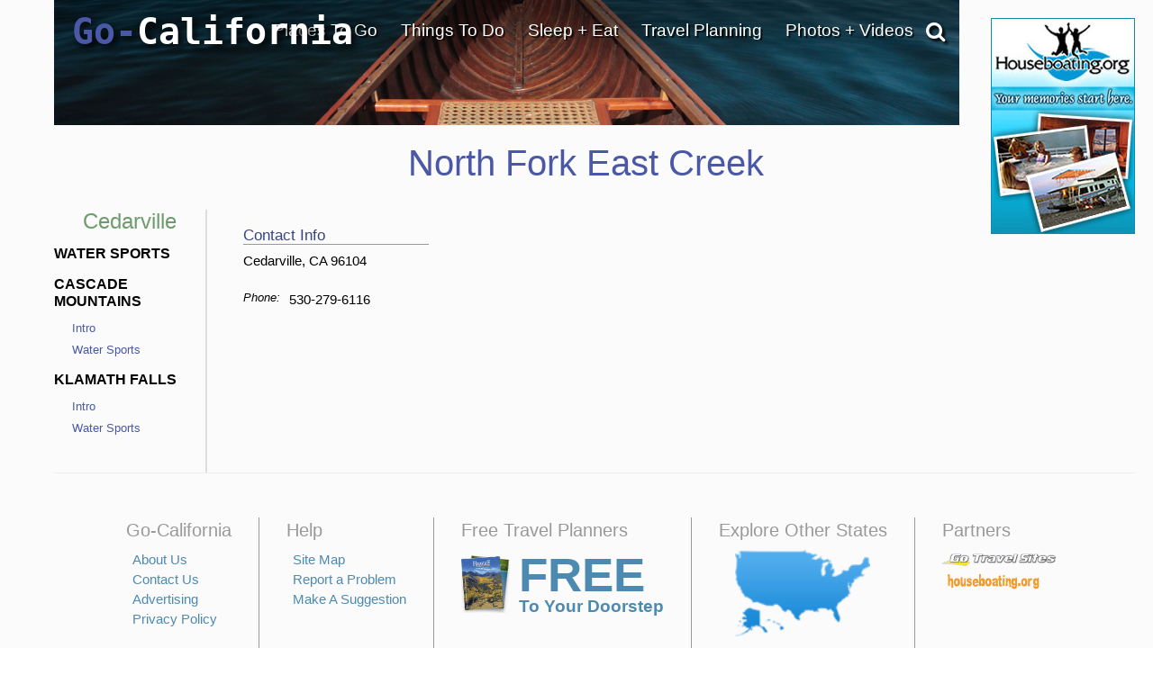

--- FILE ---
content_type: text/html; charset=utf-8
request_url: https://www.google.com/recaptcha/api2/anchor?ar=1&k=6LfDLBoUAAAAADYQW2E_ew7yGIcf5AeCdBMQLymS&co=aHR0cHM6Ly93d3cuZ28tY2FsaWZvcm5pYS5jb206NDQz&hl=en&v=PoyoqOPhxBO7pBk68S4YbpHZ&size=normal&anchor-ms=20000&execute-ms=30000&cb=mky57fv8vl4w
body_size: 49157
content:
<!DOCTYPE HTML><html dir="ltr" lang="en"><head><meta http-equiv="Content-Type" content="text/html; charset=UTF-8">
<meta http-equiv="X-UA-Compatible" content="IE=edge">
<title>reCAPTCHA</title>
<style type="text/css">
/* cyrillic-ext */
@font-face {
  font-family: 'Roboto';
  font-style: normal;
  font-weight: 400;
  font-stretch: 100%;
  src: url(//fonts.gstatic.com/s/roboto/v48/KFO7CnqEu92Fr1ME7kSn66aGLdTylUAMa3GUBHMdazTgWw.woff2) format('woff2');
  unicode-range: U+0460-052F, U+1C80-1C8A, U+20B4, U+2DE0-2DFF, U+A640-A69F, U+FE2E-FE2F;
}
/* cyrillic */
@font-face {
  font-family: 'Roboto';
  font-style: normal;
  font-weight: 400;
  font-stretch: 100%;
  src: url(//fonts.gstatic.com/s/roboto/v48/KFO7CnqEu92Fr1ME7kSn66aGLdTylUAMa3iUBHMdazTgWw.woff2) format('woff2');
  unicode-range: U+0301, U+0400-045F, U+0490-0491, U+04B0-04B1, U+2116;
}
/* greek-ext */
@font-face {
  font-family: 'Roboto';
  font-style: normal;
  font-weight: 400;
  font-stretch: 100%;
  src: url(//fonts.gstatic.com/s/roboto/v48/KFO7CnqEu92Fr1ME7kSn66aGLdTylUAMa3CUBHMdazTgWw.woff2) format('woff2');
  unicode-range: U+1F00-1FFF;
}
/* greek */
@font-face {
  font-family: 'Roboto';
  font-style: normal;
  font-weight: 400;
  font-stretch: 100%;
  src: url(//fonts.gstatic.com/s/roboto/v48/KFO7CnqEu92Fr1ME7kSn66aGLdTylUAMa3-UBHMdazTgWw.woff2) format('woff2');
  unicode-range: U+0370-0377, U+037A-037F, U+0384-038A, U+038C, U+038E-03A1, U+03A3-03FF;
}
/* math */
@font-face {
  font-family: 'Roboto';
  font-style: normal;
  font-weight: 400;
  font-stretch: 100%;
  src: url(//fonts.gstatic.com/s/roboto/v48/KFO7CnqEu92Fr1ME7kSn66aGLdTylUAMawCUBHMdazTgWw.woff2) format('woff2');
  unicode-range: U+0302-0303, U+0305, U+0307-0308, U+0310, U+0312, U+0315, U+031A, U+0326-0327, U+032C, U+032F-0330, U+0332-0333, U+0338, U+033A, U+0346, U+034D, U+0391-03A1, U+03A3-03A9, U+03B1-03C9, U+03D1, U+03D5-03D6, U+03F0-03F1, U+03F4-03F5, U+2016-2017, U+2034-2038, U+203C, U+2040, U+2043, U+2047, U+2050, U+2057, U+205F, U+2070-2071, U+2074-208E, U+2090-209C, U+20D0-20DC, U+20E1, U+20E5-20EF, U+2100-2112, U+2114-2115, U+2117-2121, U+2123-214F, U+2190, U+2192, U+2194-21AE, U+21B0-21E5, U+21F1-21F2, U+21F4-2211, U+2213-2214, U+2216-22FF, U+2308-230B, U+2310, U+2319, U+231C-2321, U+2336-237A, U+237C, U+2395, U+239B-23B7, U+23D0, U+23DC-23E1, U+2474-2475, U+25AF, U+25B3, U+25B7, U+25BD, U+25C1, U+25CA, U+25CC, U+25FB, U+266D-266F, U+27C0-27FF, U+2900-2AFF, U+2B0E-2B11, U+2B30-2B4C, U+2BFE, U+3030, U+FF5B, U+FF5D, U+1D400-1D7FF, U+1EE00-1EEFF;
}
/* symbols */
@font-face {
  font-family: 'Roboto';
  font-style: normal;
  font-weight: 400;
  font-stretch: 100%;
  src: url(//fonts.gstatic.com/s/roboto/v48/KFO7CnqEu92Fr1ME7kSn66aGLdTylUAMaxKUBHMdazTgWw.woff2) format('woff2');
  unicode-range: U+0001-000C, U+000E-001F, U+007F-009F, U+20DD-20E0, U+20E2-20E4, U+2150-218F, U+2190, U+2192, U+2194-2199, U+21AF, U+21E6-21F0, U+21F3, U+2218-2219, U+2299, U+22C4-22C6, U+2300-243F, U+2440-244A, U+2460-24FF, U+25A0-27BF, U+2800-28FF, U+2921-2922, U+2981, U+29BF, U+29EB, U+2B00-2BFF, U+4DC0-4DFF, U+FFF9-FFFB, U+10140-1018E, U+10190-1019C, U+101A0, U+101D0-101FD, U+102E0-102FB, U+10E60-10E7E, U+1D2C0-1D2D3, U+1D2E0-1D37F, U+1F000-1F0FF, U+1F100-1F1AD, U+1F1E6-1F1FF, U+1F30D-1F30F, U+1F315, U+1F31C, U+1F31E, U+1F320-1F32C, U+1F336, U+1F378, U+1F37D, U+1F382, U+1F393-1F39F, U+1F3A7-1F3A8, U+1F3AC-1F3AF, U+1F3C2, U+1F3C4-1F3C6, U+1F3CA-1F3CE, U+1F3D4-1F3E0, U+1F3ED, U+1F3F1-1F3F3, U+1F3F5-1F3F7, U+1F408, U+1F415, U+1F41F, U+1F426, U+1F43F, U+1F441-1F442, U+1F444, U+1F446-1F449, U+1F44C-1F44E, U+1F453, U+1F46A, U+1F47D, U+1F4A3, U+1F4B0, U+1F4B3, U+1F4B9, U+1F4BB, U+1F4BF, U+1F4C8-1F4CB, U+1F4D6, U+1F4DA, U+1F4DF, U+1F4E3-1F4E6, U+1F4EA-1F4ED, U+1F4F7, U+1F4F9-1F4FB, U+1F4FD-1F4FE, U+1F503, U+1F507-1F50B, U+1F50D, U+1F512-1F513, U+1F53E-1F54A, U+1F54F-1F5FA, U+1F610, U+1F650-1F67F, U+1F687, U+1F68D, U+1F691, U+1F694, U+1F698, U+1F6AD, U+1F6B2, U+1F6B9-1F6BA, U+1F6BC, U+1F6C6-1F6CF, U+1F6D3-1F6D7, U+1F6E0-1F6EA, U+1F6F0-1F6F3, U+1F6F7-1F6FC, U+1F700-1F7FF, U+1F800-1F80B, U+1F810-1F847, U+1F850-1F859, U+1F860-1F887, U+1F890-1F8AD, U+1F8B0-1F8BB, U+1F8C0-1F8C1, U+1F900-1F90B, U+1F93B, U+1F946, U+1F984, U+1F996, U+1F9E9, U+1FA00-1FA6F, U+1FA70-1FA7C, U+1FA80-1FA89, U+1FA8F-1FAC6, U+1FACE-1FADC, U+1FADF-1FAE9, U+1FAF0-1FAF8, U+1FB00-1FBFF;
}
/* vietnamese */
@font-face {
  font-family: 'Roboto';
  font-style: normal;
  font-weight: 400;
  font-stretch: 100%;
  src: url(//fonts.gstatic.com/s/roboto/v48/KFO7CnqEu92Fr1ME7kSn66aGLdTylUAMa3OUBHMdazTgWw.woff2) format('woff2');
  unicode-range: U+0102-0103, U+0110-0111, U+0128-0129, U+0168-0169, U+01A0-01A1, U+01AF-01B0, U+0300-0301, U+0303-0304, U+0308-0309, U+0323, U+0329, U+1EA0-1EF9, U+20AB;
}
/* latin-ext */
@font-face {
  font-family: 'Roboto';
  font-style: normal;
  font-weight: 400;
  font-stretch: 100%;
  src: url(//fonts.gstatic.com/s/roboto/v48/KFO7CnqEu92Fr1ME7kSn66aGLdTylUAMa3KUBHMdazTgWw.woff2) format('woff2');
  unicode-range: U+0100-02BA, U+02BD-02C5, U+02C7-02CC, U+02CE-02D7, U+02DD-02FF, U+0304, U+0308, U+0329, U+1D00-1DBF, U+1E00-1E9F, U+1EF2-1EFF, U+2020, U+20A0-20AB, U+20AD-20C0, U+2113, U+2C60-2C7F, U+A720-A7FF;
}
/* latin */
@font-face {
  font-family: 'Roboto';
  font-style: normal;
  font-weight: 400;
  font-stretch: 100%;
  src: url(//fonts.gstatic.com/s/roboto/v48/KFO7CnqEu92Fr1ME7kSn66aGLdTylUAMa3yUBHMdazQ.woff2) format('woff2');
  unicode-range: U+0000-00FF, U+0131, U+0152-0153, U+02BB-02BC, U+02C6, U+02DA, U+02DC, U+0304, U+0308, U+0329, U+2000-206F, U+20AC, U+2122, U+2191, U+2193, U+2212, U+2215, U+FEFF, U+FFFD;
}
/* cyrillic-ext */
@font-face {
  font-family: 'Roboto';
  font-style: normal;
  font-weight: 500;
  font-stretch: 100%;
  src: url(//fonts.gstatic.com/s/roboto/v48/KFO7CnqEu92Fr1ME7kSn66aGLdTylUAMa3GUBHMdazTgWw.woff2) format('woff2');
  unicode-range: U+0460-052F, U+1C80-1C8A, U+20B4, U+2DE0-2DFF, U+A640-A69F, U+FE2E-FE2F;
}
/* cyrillic */
@font-face {
  font-family: 'Roboto';
  font-style: normal;
  font-weight: 500;
  font-stretch: 100%;
  src: url(//fonts.gstatic.com/s/roboto/v48/KFO7CnqEu92Fr1ME7kSn66aGLdTylUAMa3iUBHMdazTgWw.woff2) format('woff2');
  unicode-range: U+0301, U+0400-045F, U+0490-0491, U+04B0-04B1, U+2116;
}
/* greek-ext */
@font-face {
  font-family: 'Roboto';
  font-style: normal;
  font-weight: 500;
  font-stretch: 100%;
  src: url(//fonts.gstatic.com/s/roboto/v48/KFO7CnqEu92Fr1ME7kSn66aGLdTylUAMa3CUBHMdazTgWw.woff2) format('woff2');
  unicode-range: U+1F00-1FFF;
}
/* greek */
@font-face {
  font-family: 'Roboto';
  font-style: normal;
  font-weight: 500;
  font-stretch: 100%;
  src: url(//fonts.gstatic.com/s/roboto/v48/KFO7CnqEu92Fr1ME7kSn66aGLdTylUAMa3-UBHMdazTgWw.woff2) format('woff2');
  unicode-range: U+0370-0377, U+037A-037F, U+0384-038A, U+038C, U+038E-03A1, U+03A3-03FF;
}
/* math */
@font-face {
  font-family: 'Roboto';
  font-style: normal;
  font-weight: 500;
  font-stretch: 100%;
  src: url(//fonts.gstatic.com/s/roboto/v48/KFO7CnqEu92Fr1ME7kSn66aGLdTylUAMawCUBHMdazTgWw.woff2) format('woff2');
  unicode-range: U+0302-0303, U+0305, U+0307-0308, U+0310, U+0312, U+0315, U+031A, U+0326-0327, U+032C, U+032F-0330, U+0332-0333, U+0338, U+033A, U+0346, U+034D, U+0391-03A1, U+03A3-03A9, U+03B1-03C9, U+03D1, U+03D5-03D6, U+03F0-03F1, U+03F4-03F5, U+2016-2017, U+2034-2038, U+203C, U+2040, U+2043, U+2047, U+2050, U+2057, U+205F, U+2070-2071, U+2074-208E, U+2090-209C, U+20D0-20DC, U+20E1, U+20E5-20EF, U+2100-2112, U+2114-2115, U+2117-2121, U+2123-214F, U+2190, U+2192, U+2194-21AE, U+21B0-21E5, U+21F1-21F2, U+21F4-2211, U+2213-2214, U+2216-22FF, U+2308-230B, U+2310, U+2319, U+231C-2321, U+2336-237A, U+237C, U+2395, U+239B-23B7, U+23D0, U+23DC-23E1, U+2474-2475, U+25AF, U+25B3, U+25B7, U+25BD, U+25C1, U+25CA, U+25CC, U+25FB, U+266D-266F, U+27C0-27FF, U+2900-2AFF, U+2B0E-2B11, U+2B30-2B4C, U+2BFE, U+3030, U+FF5B, U+FF5D, U+1D400-1D7FF, U+1EE00-1EEFF;
}
/* symbols */
@font-face {
  font-family: 'Roboto';
  font-style: normal;
  font-weight: 500;
  font-stretch: 100%;
  src: url(//fonts.gstatic.com/s/roboto/v48/KFO7CnqEu92Fr1ME7kSn66aGLdTylUAMaxKUBHMdazTgWw.woff2) format('woff2');
  unicode-range: U+0001-000C, U+000E-001F, U+007F-009F, U+20DD-20E0, U+20E2-20E4, U+2150-218F, U+2190, U+2192, U+2194-2199, U+21AF, U+21E6-21F0, U+21F3, U+2218-2219, U+2299, U+22C4-22C6, U+2300-243F, U+2440-244A, U+2460-24FF, U+25A0-27BF, U+2800-28FF, U+2921-2922, U+2981, U+29BF, U+29EB, U+2B00-2BFF, U+4DC0-4DFF, U+FFF9-FFFB, U+10140-1018E, U+10190-1019C, U+101A0, U+101D0-101FD, U+102E0-102FB, U+10E60-10E7E, U+1D2C0-1D2D3, U+1D2E0-1D37F, U+1F000-1F0FF, U+1F100-1F1AD, U+1F1E6-1F1FF, U+1F30D-1F30F, U+1F315, U+1F31C, U+1F31E, U+1F320-1F32C, U+1F336, U+1F378, U+1F37D, U+1F382, U+1F393-1F39F, U+1F3A7-1F3A8, U+1F3AC-1F3AF, U+1F3C2, U+1F3C4-1F3C6, U+1F3CA-1F3CE, U+1F3D4-1F3E0, U+1F3ED, U+1F3F1-1F3F3, U+1F3F5-1F3F7, U+1F408, U+1F415, U+1F41F, U+1F426, U+1F43F, U+1F441-1F442, U+1F444, U+1F446-1F449, U+1F44C-1F44E, U+1F453, U+1F46A, U+1F47D, U+1F4A3, U+1F4B0, U+1F4B3, U+1F4B9, U+1F4BB, U+1F4BF, U+1F4C8-1F4CB, U+1F4D6, U+1F4DA, U+1F4DF, U+1F4E3-1F4E6, U+1F4EA-1F4ED, U+1F4F7, U+1F4F9-1F4FB, U+1F4FD-1F4FE, U+1F503, U+1F507-1F50B, U+1F50D, U+1F512-1F513, U+1F53E-1F54A, U+1F54F-1F5FA, U+1F610, U+1F650-1F67F, U+1F687, U+1F68D, U+1F691, U+1F694, U+1F698, U+1F6AD, U+1F6B2, U+1F6B9-1F6BA, U+1F6BC, U+1F6C6-1F6CF, U+1F6D3-1F6D7, U+1F6E0-1F6EA, U+1F6F0-1F6F3, U+1F6F7-1F6FC, U+1F700-1F7FF, U+1F800-1F80B, U+1F810-1F847, U+1F850-1F859, U+1F860-1F887, U+1F890-1F8AD, U+1F8B0-1F8BB, U+1F8C0-1F8C1, U+1F900-1F90B, U+1F93B, U+1F946, U+1F984, U+1F996, U+1F9E9, U+1FA00-1FA6F, U+1FA70-1FA7C, U+1FA80-1FA89, U+1FA8F-1FAC6, U+1FACE-1FADC, U+1FADF-1FAE9, U+1FAF0-1FAF8, U+1FB00-1FBFF;
}
/* vietnamese */
@font-face {
  font-family: 'Roboto';
  font-style: normal;
  font-weight: 500;
  font-stretch: 100%;
  src: url(//fonts.gstatic.com/s/roboto/v48/KFO7CnqEu92Fr1ME7kSn66aGLdTylUAMa3OUBHMdazTgWw.woff2) format('woff2');
  unicode-range: U+0102-0103, U+0110-0111, U+0128-0129, U+0168-0169, U+01A0-01A1, U+01AF-01B0, U+0300-0301, U+0303-0304, U+0308-0309, U+0323, U+0329, U+1EA0-1EF9, U+20AB;
}
/* latin-ext */
@font-face {
  font-family: 'Roboto';
  font-style: normal;
  font-weight: 500;
  font-stretch: 100%;
  src: url(//fonts.gstatic.com/s/roboto/v48/KFO7CnqEu92Fr1ME7kSn66aGLdTylUAMa3KUBHMdazTgWw.woff2) format('woff2');
  unicode-range: U+0100-02BA, U+02BD-02C5, U+02C7-02CC, U+02CE-02D7, U+02DD-02FF, U+0304, U+0308, U+0329, U+1D00-1DBF, U+1E00-1E9F, U+1EF2-1EFF, U+2020, U+20A0-20AB, U+20AD-20C0, U+2113, U+2C60-2C7F, U+A720-A7FF;
}
/* latin */
@font-face {
  font-family: 'Roboto';
  font-style: normal;
  font-weight: 500;
  font-stretch: 100%;
  src: url(//fonts.gstatic.com/s/roboto/v48/KFO7CnqEu92Fr1ME7kSn66aGLdTylUAMa3yUBHMdazQ.woff2) format('woff2');
  unicode-range: U+0000-00FF, U+0131, U+0152-0153, U+02BB-02BC, U+02C6, U+02DA, U+02DC, U+0304, U+0308, U+0329, U+2000-206F, U+20AC, U+2122, U+2191, U+2193, U+2212, U+2215, U+FEFF, U+FFFD;
}
/* cyrillic-ext */
@font-face {
  font-family: 'Roboto';
  font-style: normal;
  font-weight: 900;
  font-stretch: 100%;
  src: url(//fonts.gstatic.com/s/roboto/v48/KFO7CnqEu92Fr1ME7kSn66aGLdTylUAMa3GUBHMdazTgWw.woff2) format('woff2');
  unicode-range: U+0460-052F, U+1C80-1C8A, U+20B4, U+2DE0-2DFF, U+A640-A69F, U+FE2E-FE2F;
}
/* cyrillic */
@font-face {
  font-family: 'Roboto';
  font-style: normal;
  font-weight: 900;
  font-stretch: 100%;
  src: url(//fonts.gstatic.com/s/roboto/v48/KFO7CnqEu92Fr1ME7kSn66aGLdTylUAMa3iUBHMdazTgWw.woff2) format('woff2');
  unicode-range: U+0301, U+0400-045F, U+0490-0491, U+04B0-04B1, U+2116;
}
/* greek-ext */
@font-face {
  font-family: 'Roboto';
  font-style: normal;
  font-weight: 900;
  font-stretch: 100%;
  src: url(//fonts.gstatic.com/s/roboto/v48/KFO7CnqEu92Fr1ME7kSn66aGLdTylUAMa3CUBHMdazTgWw.woff2) format('woff2');
  unicode-range: U+1F00-1FFF;
}
/* greek */
@font-face {
  font-family: 'Roboto';
  font-style: normal;
  font-weight: 900;
  font-stretch: 100%;
  src: url(//fonts.gstatic.com/s/roboto/v48/KFO7CnqEu92Fr1ME7kSn66aGLdTylUAMa3-UBHMdazTgWw.woff2) format('woff2');
  unicode-range: U+0370-0377, U+037A-037F, U+0384-038A, U+038C, U+038E-03A1, U+03A3-03FF;
}
/* math */
@font-face {
  font-family: 'Roboto';
  font-style: normal;
  font-weight: 900;
  font-stretch: 100%;
  src: url(//fonts.gstatic.com/s/roboto/v48/KFO7CnqEu92Fr1ME7kSn66aGLdTylUAMawCUBHMdazTgWw.woff2) format('woff2');
  unicode-range: U+0302-0303, U+0305, U+0307-0308, U+0310, U+0312, U+0315, U+031A, U+0326-0327, U+032C, U+032F-0330, U+0332-0333, U+0338, U+033A, U+0346, U+034D, U+0391-03A1, U+03A3-03A9, U+03B1-03C9, U+03D1, U+03D5-03D6, U+03F0-03F1, U+03F4-03F5, U+2016-2017, U+2034-2038, U+203C, U+2040, U+2043, U+2047, U+2050, U+2057, U+205F, U+2070-2071, U+2074-208E, U+2090-209C, U+20D0-20DC, U+20E1, U+20E5-20EF, U+2100-2112, U+2114-2115, U+2117-2121, U+2123-214F, U+2190, U+2192, U+2194-21AE, U+21B0-21E5, U+21F1-21F2, U+21F4-2211, U+2213-2214, U+2216-22FF, U+2308-230B, U+2310, U+2319, U+231C-2321, U+2336-237A, U+237C, U+2395, U+239B-23B7, U+23D0, U+23DC-23E1, U+2474-2475, U+25AF, U+25B3, U+25B7, U+25BD, U+25C1, U+25CA, U+25CC, U+25FB, U+266D-266F, U+27C0-27FF, U+2900-2AFF, U+2B0E-2B11, U+2B30-2B4C, U+2BFE, U+3030, U+FF5B, U+FF5D, U+1D400-1D7FF, U+1EE00-1EEFF;
}
/* symbols */
@font-face {
  font-family: 'Roboto';
  font-style: normal;
  font-weight: 900;
  font-stretch: 100%;
  src: url(//fonts.gstatic.com/s/roboto/v48/KFO7CnqEu92Fr1ME7kSn66aGLdTylUAMaxKUBHMdazTgWw.woff2) format('woff2');
  unicode-range: U+0001-000C, U+000E-001F, U+007F-009F, U+20DD-20E0, U+20E2-20E4, U+2150-218F, U+2190, U+2192, U+2194-2199, U+21AF, U+21E6-21F0, U+21F3, U+2218-2219, U+2299, U+22C4-22C6, U+2300-243F, U+2440-244A, U+2460-24FF, U+25A0-27BF, U+2800-28FF, U+2921-2922, U+2981, U+29BF, U+29EB, U+2B00-2BFF, U+4DC0-4DFF, U+FFF9-FFFB, U+10140-1018E, U+10190-1019C, U+101A0, U+101D0-101FD, U+102E0-102FB, U+10E60-10E7E, U+1D2C0-1D2D3, U+1D2E0-1D37F, U+1F000-1F0FF, U+1F100-1F1AD, U+1F1E6-1F1FF, U+1F30D-1F30F, U+1F315, U+1F31C, U+1F31E, U+1F320-1F32C, U+1F336, U+1F378, U+1F37D, U+1F382, U+1F393-1F39F, U+1F3A7-1F3A8, U+1F3AC-1F3AF, U+1F3C2, U+1F3C4-1F3C6, U+1F3CA-1F3CE, U+1F3D4-1F3E0, U+1F3ED, U+1F3F1-1F3F3, U+1F3F5-1F3F7, U+1F408, U+1F415, U+1F41F, U+1F426, U+1F43F, U+1F441-1F442, U+1F444, U+1F446-1F449, U+1F44C-1F44E, U+1F453, U+1F46A, U+1F47D, U+1F4A3, U+1F4B0, U+1F4B3, U+1F4B9, U+1F4BB, U+1F4BF, U+1F4C8-1F4CB, U+1F4D6, U+1F4DA, U+1F4DF, U+1F4E3-1F4E6, U+1F4EA-1F4ED, U+1F4F7, U+1F4F9-1F4FB, U+1F4FD-1F4FE, U+1F503, U+1F507-1F50B, U+1F50D, U+1F512-1F513, U+1F53E-1F54A, U+1F54F-1F5FA, U+1F610, U+1F650-1F67F, U+1F687, U+1F68D, U+1F691, U+1F694, U+1F698, U+1F6AD, U+1F6B2, U+1F6B9-1F6BA, U+1F6BC, U+1F6C6-1F6CF, U+1F6D3-1F6D7, U+1F6E0-1F6EA, U+1F6F0-1F6F3, U+1F6F7-1F6FC, U+1F700-1F7FF, U+1F800-1F80B, U+1F810-1F847, U+1F850-1F859, U+1F860-1F887, U+1F890-1F8AD, U+1F8B0-1F8BB, U+1F8C0-1F8C1, U+1F900-1F90B, U+1F93B, U+1F946, U+1F984, U+1F996, U+1F9E9, U+1FA00-1FA6F, U+1FA70-1FA7C, U+1FA80-1FA89, U+1FA8F-1FAC6, U+1FACE-1FADC, U+1FADF-1FAE9, U+1FAF0-1FAF8, U+1FB00-1FBFF;
}
/* vietnamese */
@font-face {
  font-family: 'Roboto';
  font-style: normal;
  font-weight: 900;
  font-stretch: 100%;
  src: url(//fonts.gstatic.com/s/roboto/v48/KFO7CnqEu92Fr1ME7kSn66aGLdTylUAMa3OUBHMdazTgWw.woff2) format('woff2');
  unicode-range: U+0102-0103, U+0110-0111, U+0128-0129, U+0168-0169, U+01A0-01A1, U+01AF-01B0, U+0300-0301, U+0303-0304, U+0308-0309, U+0323, U+0329, U+1EA0-1EF9, U+20AB;
}
/* latin-ext */
@font-face {
  font-family: 'Roboto';
  font-style: normal;
  font-weight: 900;
  font-stretch: 100%;
  src: url(//fonts.gstatic.com/s/roboto/v48/KFO7CnqEu92Fr1ME7kSn66aGLdTylUAMa3KUBHMdazTgWw.woff2) format('woff2');
  unicode-range: U+0100-02BA, U+02BD-02C5, U+02C7-02CC, U+02CE-02D7, U+02DD-02FF, U+0304, U+0308, U+0329, U+1D00-1DBF, U+1E00-1E9F, U+1EF2-1EFF, U+2020, U+20A0-20AB, U+20AD-20C0, U+2113, U+2C60-2C7F, U+A720-A7FF;
}
/* latin */
@font-face {
  font-family: 'Roboto';
  font-style: normal;
  font-weight: 900;
  font-stretch: 100%;
  src: url(//fonts.gstatic.com/s/roboto/v48/KFO7CnqEu92Fr1ME7kSn66aGLdTylUAMa3yUBHMdazQ.woff2) format('woff2');
  unicode-range: U+0000-00FF, U+0131, U+0152-0153, U+02BB-02BC, U+02C6, U+02DA, U+02DC, U+0304, U+0308, U+0329, U+2000-206F, U+20AC, U+2122, U+2191, U+2193, U+2212, U+2215, U+FEFF, U+FFFD;
}

</style>
<link rel="stylesheet" type="text/css" href="https://www.gstatic.com/recaptcha/releases/PoyoqOPhxBO7pBk68S4YbpHZ/styles__ltr.css">
<script nonce="qH96nrHMZfXE4nl4ZaqsDA" type="text/javascript">window['__recaptcha_api'] = 'https://www.google.com/recaptcha/api2/';</script>
<script type="text/javascript" src="https://www.gstatic.com/recaptcha/releases/PoyoqOPhxBO7pBk68S4YbpHZ/recaptcha__en.js" nonce="qH96nrHMZfXE4nl4ZaqsDA">
      
    </script></head>
<body><div id="rc-anchor-alert" class="rc-anchor-alert"></div>
<input type="hidden" id="recaptcha-token" value="[base64]">
<script type="text/javascript" nonce="qH96nrHMZfXE4nl4ZaqsDA">
      recaptcha.anchor.Main.init("[\x22ainput\x22,[\x22bgdata\x22,\x22\x22,\[base64]/[base64]/UltIKytdPWE6KGE8MjA0OD9SW0grK109YT4+NnwxOTI6KChhJjY0NTEyKT09NTUyOTYmJnErMTxoLmxlbmd0aCYmKGguY2hhckNvZGVBdChxKzEpJjY0NTEyKT09NTYzMjA/[base64]/MjU1OlI/[base64]/[base64]/[base64]/[base64]/[base64]/[base64]/[base64]/[base64]/[base64]/[base64]\x22,\[base64]\\u003d\\u003d\x22,\x22w6UoKcO5SjNCRMOnwp1TWsK0w6nDu1rCiMKgwpwkw6t4PcOQw4MYbH0DdwFRw4IGYwfDn1Qbw5jDscKjSGwURsKtCcKtFBZbwo/[base64]/Dm8Otwp7CtcOecgg3w7fCpMOhw4XDiwgPNCFUw4/DjcOoGm/DpE/DvsOoRXLCs8ODbMKnwp/Dp8Ofw47CnMKJwo13w509wqdlw7jDpl3CqG7DsnrDgsKXw4PDhwlRwrZNWMKtOsKcKMOkwoPCl8KFTcKgwqFOJW50HcKHL8OCw7k/[base64]/Cqh3CogDDiXs1w5/DmcKvOjIew5YXfMO9wq0qY8O5eHZnQMOWPcOFSMOVwqTCnGzCoGwuB8OLEQjCqsKgwojDv2Vewo59HsOFPcOfw7HDvCRsw4HDm0pGw6DCiMKWwrDDrcOawonCnVzDtShHw5/Cnx/Co8KAHEYBw5nDk8K/PnbCvMKtw4UWOkTDvnTCssKFwrLCmzExwrPCujvCnsOxw545wrQHw7/DnBMeFsKew5zDj2gbBcOfZcKnDQ7DisKgYizCgcKlw4crwokCBwHCisOQwq0/R8Ocwpo/[base64]/DqMK9wqdSwp7CgsOBwr3DsWPDiMKZw4nCnzwRwo/CkSfDr8OUJicdOyjDp8OIJynDlcK1wpUFw6XCtXQsw7p8w5zCog3DrcOawrzCh8OFMsOgKcOIc8O/IcKVw6FnFsOPw7jDsEdee8O6HMK4YMOjGcOpDwbCqsKhw64FdiDCoxjDj8Onw4fCnRMcwqMBwofDpx/CsE5XwozDl8Kmw4LCj2hQw41tLMOnL8OTwpBxQ8KREUZRw4bCsjTDosKywr8MG8O3CA0CwqQQw6sTDzTDlSwew7Jmw5Vsw47CiUvCilpqw7LDjCEKBm7CuXtDwqLCg1fDqzfDlsKdcF41w6LCuyzDpz3Dj8Ozw7/Cp8KZw7RMwoIAQQ/DhltPw5PCjsKJLsKtwoHCkMK9woleX8OJQ8KkwrdHw7MTYy8fai/[base64]/DllLDhjU8YAJSw5RDGcOIMsKqw69tD8KLbcKLRxtXw5bCn8KHw4TDnlfCvzTDkGgCw6UUwp4UwoXCsRonwrjCnCghJcK6wpJyw5HChcK2w58owpQ6fsK0UlfCmXZTDMOZHxsYw5/[base64]/RVfDh8KSZ8Orw7nCsHzChsKKw4QabWc5w6rCo8Owwp8tw7vDlEHDvgXDsm8Vw4TDgsKuw5/DrsKcw4bCmgInw4cKTMKZAUHCuRXDhEQpwpECHlckDMKKwpFBKEU+SlrCli/[base64]/DjsOvw7BTCcO/Z1TDrANXwrZpw4DDv8OUfcKswo7CnsKGw6LCnmp/[base64]/[base64]/DjMOAw6fCvcKSw5lBOMO8XsOUw7TCrRxsHsKMw5vDnMK4wrEIwqLDlXAUU8KtW3ASMcOfw7RMF8OoScKPDHjDpSsFZMKdfBDDsMO5IgfCrMOGw5vDmcKtC8KDwrzDiVXDh8Okw53DqmDCkWLDjsKHDcKZw7ZiTS8Mw5BONBAFwpDCscKqw5nDn8Kkwp/DnMKgwqF3O8Ogw47Ch8Okw5UGTCnDums3DW0kw4Eowp1Awq/CsgrDlmUdIy/DgcOfYU3CpwXDkMKYHTXClcK8w6vCh8KADkxvLl5VP8ORw6IoHhHCpH5Uw6/[base64]/wrXDvnPCpizDlBLCnAxYwoLCtMKuwr/Ct8KBwqUXZcOAS8OXQ8K9K1TCosKbIjwjwqTCi2R/[base64]/BTLDpcKcw7IIwrwXNcKvS8OKwoDCvsOxZwFnwo9oNsOuFcKtw7/CjCRDO8KzwqRFIio5KcOiw4bCnUnDjMKSw4/DpMKvw5fChcKiMcK5SCkdW3vDrMOhw50YNsOmw6bChD7CqcOMw7zDk8KXw5bDq8OlwrbDtcKkwpAdw4FswrvDj8KseH/CrcK5KzVaw6oIGh0cw7rDhVnCsUTDlcOZwpQYbEPCmSpGw5bCmlzDl8KzR8K1fsOvXw/ChsKba33CmkgXVcOuDsO/w74Xw71tCDd3wo9tw50JbcORTMK+wq9UScO7w7/CtsO+E1YCwr1ww4vDs3Biwo/Dm8KCKx3DuMKAw54GNcO7OMKawonClsOIW8OlFgdtwqVrBcKJVcKlwovDhAVhw5t2GyNPw7vDrsKYJMKnwpwFw7rDpsOwwoTDmQZdP8OxY8OzPBPDgmLCsMOCworDvMKhw7TDuMO/ADRswq9+GgxPGcOUUAHDhsOzDsKxEcKgw67DsTHDtwpuw4Unw5hRw7/[base64]/DjzBFw68vYkvCkG7CvcKbw5JYN1kzw6vCj8K2w4vCgMKbEDo8w7lWwpp9OGJmecKNCxDDicOnwqvCisKBwpzDjsOrwqvCui3CiMOrGjfCkHwWGHpFworDo8OhCsOcKMKuNWHDgMKAw78XR8KGBkFxS8KYT8K/UxjCon/DiMOMwovDmcODZcObwpvDtMOuw7DDhm88w70Dw6EgFlgNVl5swpDDjU/Cvn3CtQzDpAHDvGfDryDDvMORw4MHFkvCmlxVB8O8w4dHwo3DqsK3wp0/w6MNesOpF8K3wpIbKsKfworCucKYw4tPw5xtw7sawrdMPcO9wpMXTBPCnAQrw6jCsl/[base64]/bwtJej8Ew41/wrjDm8O/wqclw47CjEcLw7TCusKCwqzDosO0woXCssKMEcKDLMK2ZX0cVcOCKcK8MMKnwr8FwphkUAt3bsOew7gwaMOOw4LDpcOUw6UvFxnCncKSKsODwqzDqmfDsDgqwrcjwqZAwpE+D8OyE8Kjw5wWa03DhSrCrVjCscOEc2R4RWlAw77Dtxk5KcKTwoECwotHwpLDlB/CvMOZBcK/asKtDsO1wpAgwq49UWswPmZfwpkKw5wXw6UlRATDjMKOV8OKw4p6wqXCp8Knw7HClmRVwoTCqcOiJ8KMwqXDucK/LVvCkELDqsKOwpnDvsOQScOSAjrCk8KFwo7DuzjCpcKqbw/Cv8KPLn44w600w7bDiGvDl2/Dk8Kzw7EFCUbDkWzDs8K+UMORVMO0fMO4YynDt0pdwp5TS8OaAFhRYxEDwqDCmsKdVE3DrcO/wqHDsMKRRFUZATHCpsOOGsOZfQ8IHk1iwprCnV5aw6zDo8O8IzUxw5PCm8Kjw79Iw40bwpTCjRtKwrEbSSkVwrDDlcK4w5bCn2nDv0xyVsOle8OEwp7DmMKww6c1OCZkdCROFsOpdcORbMO4AgfCksOXNsOldMKWwpTDjRfCpQMyZ1w/w57Dq8OGFQnClsKfL0HCr8KLTALDqDHDn23DlC3CvMKiwp4Ww6TCilJAaHLDqMO7fcKkwrdjd0XCksK9MjoQwq8LeicaShoAw4vDo8K/wqphwozDhsObPcOCX8KmEjbCjMKCAMKSRMOUw4B4BXjCicONR8OyMsKGw7F8dgslwr7DugxwDsOew7fCi8OYwohewrPDgydgBWEcDsKOGsKww5wtwrp3esKSbFRywp/CikzDqXPDu8Kbw6nCjsKYwpcNw4Z5GMOZw4TDk8KLB3/[base64]/[base64]/wr7Doz3DsnEPw6fCphrDvsOkdMOEwqVJwo/[base64]/DosOSd0NNwq7CqsO/[base64]/DiH4KWMKYwqd2BMO3bjjCnsKIG8KTbsO3SHvDpMOBSMOpPSNTOmbDh8OPfcKywqIqPUpLwpYYQMO/wrzDmMO4PsOewptzeAzCsRPCn0sMI8KqNcOKw7LDpTzDpMKoCsOaQlfCm8OHQ2UnYyLCrjfClcO0wq/DgnXDgWBuw7pMUyB/JFBgVsKlwo/Dt0zDkSvCq8KFwrQmwroswpYQesO4acOsw4E8MAEbP0vDvnALe8OiwoxTwrfCm8OpScKLw5vCl8OVwobCiMOeCMK8wodSf8OswoXCr8OOwr/[base64]/[base64]/DnWrDrBwuDMOiwofDjsKQLjsifsKow4oOwrPCvmPDvMO6dBpPw7Y0wpY/[base64]/eS3CrAA9bsKpVhPDocKjw73DtAYzKcKLIcOPwoYbwrXCjMOfYiMYwprCucKowolwbTnCtcKNw4lBw6XCs8OKOcOeeWdPwrrClcKPw6R2woDCgU7DszkhTsKDw7URHXwkMMKReMOcwo/DmMKhw4fDpsKvw4xFwoDDusK8McKeU8KBfEHCrMKwwqcfwrApw5RAWhPCpmrCsiBTF8O6O07DsMKUEcKRfmbCu8OwQcK7dn7CvcO6Px7CrxnDsMK4S8KBMT/DhcK9b2wQQCl/X8OALCYVw69rW8Klw4JKw5LCnyFJwrLClcKuw53DgMKGUcKiRSQaEisrMwPDv8OhamcIUcKicmzDs8KUwrjDtTdOw73CtMKpdjc+w68GaMK/JsKoZhHDhMKcwo4+SRrDqcOobsK4wow5w4zDkRPCnUDDnhNfwqIuwqLDjcKow48bLXLCisO0wonDuRQow4/DjcKqKcKtw7DDnxTDqsOGwp7CvsK4wqHDr8KAwrXDlgrDicOxw6ZmRzJUwprCt8Ohw4TDrCESEwjCo35iQ8K0L8Ohw53CjMKswqp1w7tCEcOCRC3ClT7Dh1HChMOJFMOjw6B9FsOKR8KkwpzCrsOhBMOqacK3wrLCh2Y1SsKaNirCqmbDsGXDvWB3w5QBL3/Dk8Kiwr7DiMKdI8OdBsKfa8KleMK6PF15w4Yfc0g6w4bCgsOCLX/Dj8KrF8KvwqsCwr1recO8wrHDvsKXCcOLSHvCjsOIGiVKYXXCjW4Rw4s0wrHDisK2QMKHN8Ktwq18w6ElBH4TPlPDosK+wr7DhsKBHlhrW8KIEz4Mwp9WKXR5AsOGQ8OJOQfCqTvCkhlmwrHCnWDDih3CkXN3w4RLMhgwNMKVbsKHDjVlADh4HcOmwr/DhDvDl8OrwpTDlXDCjMKJwpQxXVXCosK8EsO1cml6w41XwqHCocKuwrHChMKLw6RlcsOBwqdvasOGGl1gbnHCqHHCuR/DqsKEwqzDtcK/wo3CkB5DN8OTHQjDt8O1wqZ9N3TDpXXDoRnDmsOJwo/[base64]/[base64]/[base64]/[base64]/[base64]/CsQJYb8KSemDDgsKZw5VHTMKmw747w6TDqcOnDw0ww4bCt8KKNFkHw63DiQbDkkHDr8ObKMOQEjQOwoDDu33DpSDDqG89w6EXa8ODw67Do0xIwrNAw5EaWcO/w4cnNQfCvQzCjsKgw416c8OOwpRmw6dnw7plw6dLw6Iwwp7ClMOKOx3CqyFhw5w6w6LCvEPCiA9Pw71Vw71jw5ctw53Dqj95NsKtfcOSwr7Cl8OAw7Fzw7jCocOlwpDDnlwnwqcnw5DDrSXDpkjDjFnDtlvCgMOqw5HDscORXXBtw6w6wq/Dr2fCoMKEw6PDvTVaG1/DgsO7fDdeD8KKfVkYwrzDpmLDjcK5SSjChMOqN8KKw6LDi8OywpTDlcOhwrHDl3pewrV8KsKWw4FGwq5RwoXCrQzDhcOfczvCjMOkXUvDq8ObW0d4MMO2SMKQwoHCvcOtw5jDtl9WAQ/DssOmwp9jwpLCnG7CosKwwqnDl8OOwqpyw5LDo8KUfw/DvCp7IRDDiix7w5R/[base64]/ChsKgwoDDohZlw5Jaw6TCkcOYJ8KNcMKgOMOoIsOOJMKew4jDu2HCrG3Dj1JmY8KiwpvChsK8worCtMKwcMOpwoLDpVEVDi7DnAXCmQcNIcKxw5/DuwjCsX4uNMOSwrlrw6Z3AQLCkA1qfsOFwrXCrcOYw618acKnO8Kuw51Qwqcbw7LDrsOEw4xeShfDocO7w4hRwqBBBsOxe8Oiw5nDuhZ4XcO+HsKEw4rDqsOnVRk3w4XDogLDhyHDji9aKRASEDbCnMORIwFQw5bCiHrDmH7CrsK4w5nDpMKMUQ/CjiHDhDxjbnbCpRjCuAbCpsOQOzrDl8KPwrXDkFB7wpZfw4HCqj7CmsKTWMOOw7LDvsO4wonCsBYlw4bCvRpYw7bCg8Oywq7CsmBCwrzCo3HCjMKpB8O/woLComE1wqU/UnrCmcKcwo4swqRHQXUhwrPDjhkiwrVYwqbDui8vFz5Yw5Yxwr/Cq3sqw5dWw4zDs1XDq8OzFcOtw47CjMKMfcOUw6AOR8KTwooSwrYBw4DDlcOaW0IBwp/[base64]/WcODfsKFwpRVw4bDjcOSw5kDwrx+TMKQwpXCo3/DtgZFw4LChsOlIMKowqZsLVDCjwfDrsKKHMO0eMKiOQHDuWgWCsOnw4nDocOxwoxlw67Cu8KmCMO9EFRTL8KOFA5raHLCscKTw5Q3wrbDql/[base64]/Cnn/CmMOWw7bDi8Kbwrx3Vms3wrXCpWzDocK3fz5aaMOsCS9zw7vDoMOUw6XDlTt8wrIjw7pEw4HDpcOkJEM0wpjDpcKpQ8ORw69jPGrCgcOtESM/w5RnXMKXwpHDmR3ComnCmsKCMUbDscOjw4vDmcOmLErCt8OIw5EqTW7CoMOvwr9+wpvColdQClfDlC7DusO7RR7ChcKmfUNcEsOqKsKLA8OwwpMYw57CshpRBsKkM8OzC8KGMMOrcWDCr23CjlvDkcOKDsOyI8Ozw5Q/[base64]/CnCLCo0laIMKowrYFUkV+G1AXPsOAY0fDqcOJw7sAw5tQw6RlDQfDvgjDlMOPw6nCsV8ww4/CpV96w6bDkhrDiCsRMSbDi8K4w5bCscK2woJYw67Ckz3Ch8Olw6zClXLCghfCisOGUglTF8KTwqpbwqfCmB9uw5MJwq1CL8KZw6INVAjCvcK+wpU3wr08bcOuEcKNwrUWwrFDw40Fw7XCjFfCrsO/Qy/[base64]/wqZeICjChnjClsKbTg4Cwq0aA8K+BSHDqsO0cSVCw5bDs8K0DHQtGsKbwp1MNydACMK9YVvCmlXDiARKVVvDgygiw5trwqY4NRcdWFfDl8OnwqtVNsK8JhlQLMKIUVlsw6YmwqLDiFB/W0XDrQDChcKtO8KswrXCgGdyI8OgwoZLbcOcOXvChm4ZFlAkHGnCsMOpw5PDmcKEwrTDqsOXBMKRUlEdw5/CnHd7w48zQMOhO3LCg8KVwrDChsOewpHDl8OON8KlMMO2w4PDhDLCrMKCw5ZzZFV1wrbDgMOKdMOnE8K8JcKcwoAUKUZeYwNRTEHDjwTDh07DuMKOwrDCiW/Dk8OWQcKpRMOzKhYkwrUPLXwGwo8ZwrjCjsO5wrpKaV7CvcOJw47ClhXCssOEwrVJfcO9woRLMcOCaWDDvQBdwrFZSFnDpA7CrAPCvMOdYcKaLVrDosOkw7bDsktawpfCk8KIwojDpMO3csKFHH1/P8Kkw6BAJzjCqFvCllTDlsOnElY/[base64]/DlcKAw6HDgXNkw49hwoLDqHDCnsKCZsKBwqbCm8Kwb8OWUD0ZDcO3w5bDvlLDlcKSGcKNw79BwqUtwrvDjsOPw6vDv3vCvMK2acKGwp/DpsOXS8Kpw4Y3w644w59uCsKEw5hwwq4Sf1HCoWLDisOcF8O1w7rDqgrCkiheb1bDnsOjw6jDjcO7w5vCv8KBwq/DgjrCvksTwpJsw5fDssK/wrXDp8KJwq/Crx3Co8OwJWk6aSt0w7bCpwHDhcKrfMOUL8OJw7/CmsOPOsK9wprCtnbDncOEQsK3YS/Dmw4uwotLw4Z5WcONw73Cshouw5ZIFy8xwp3CskLCiMKRSsOMwr/DuAoxDTjCnAEWX3bCuwhlw7QtMMKdwo8yMcKWw48ww6xjF8O+XMKyw5XDusOQwo83HCjCkn3CkjZ/X31mw5lPwqzDsMKdwqU3VsOew6PCgQHCmz/DjwbCrsK7wqtzwovDpcOBbcOxdsKZwqh4wr89LQ7Dn8O6wr3CkMKEFGLDgsKXwrTDr2hLw64Dw5B4w79SE1Bzw53DmcKtXz58w6dkdCh4AsKPLMObwokXaU/DvsOiZljCmnlpD8KjM1nCssOvAMKteBZhBGLCo8KiZ1RYw6zCthbCmsK6EwXDjcOdLHNqw4ttwoIZw6gow5JOW8KoDVjDl8OdGMOPNHdrwpzDjBXCsMOJw5Qdw7AFYcO7w7JYwqNJw7/DpMK1wo0wPiBow5nDnMOgW8K7flHCr3Vkw6HCm8OxwrJAB1tMwoPDrsO7cgp5w7XDi8K+DcKtwr/CjXlEKxjCpcO5fcOvw6jDujnDl8OIwprCtcKTQGJ/NcOAwrssw5nCk8KWwqnCtWrDk8KlwrZvf8OfwqomJ8KZwokqJMKSBcKOwoNQa8KBNcKYw5PDiyABwrRYwos2w7UIEsO3woxqw5khw7EDwpvCs8OWwq9+MWjClcKVw7lUU8KSw6hGw7g/w63Dq3zCv0cpw5DDsMOqw6tQw6odLMKVWMK4w7XCkA/CsEfDinnDvcOre8OLXcKdZcKNMMOGw5V0w5bCo8Ksw6/CosOZw6/Dq8OQQgEaw6V4LsOGAzLChcKpYlHDmTg9VcKhHsKdaMK/w6Z1w5lVw59ew6dgRFwfQzLCtXlOw4PDpMKiIAPDlBjDh8ORwpN7w4fDoVfDsMKDNsKnJBErWcOOV8KFLyDDu0rDo0sOS8Oew7jCksKowqvDikvDmMOgw5fCoGjClQdRw5Ryw6VTwo1Vw7DCp8KAw6/[base64]/Ci8Kjwq0PI3nCoGLDsS5cXARYwp7Cg8Onw5zCl8KMeMOUw7jChWUQDcKIwrZJwoPChsKRBh/Cp8KHw6nCnQ4Ew6/[base64]/DgULCtS/CpMOGwrAEwrfDi37CosOVUcOyBEPDhMOAI8KfJ8O/woMRw7Riw7s3Y2fDvWHCjzDCmMOcAUB3Ij3CqVMGwpwMRSzCg8KVYSocGsKuw4BGw63DhB7DqcOawrZpw47Ck8OrwohpUsKEwpx8w4LDgcOcSlbCnRTDmMODwrNGcFTCjsOzF1PDncOXacOeagFwK8O8w5fDksKZD3/[base64]/DksKxcBB6wpYPSMKqw7d/w7vDlgHDs1XDr3zCngQSw7lnAAzDrUDDtcK6w49kcjLDn8KcVgM6wpPDsMKkw7jDvjRhbcKCwqpzw54/ZcOXJsO3HsK2woAxKcOOUMKKU8KnwrDDlcKCGzY1dSYuNwVjw6VQwrDDnMK3U8ObVy7Dv8KUYk49WMOaHMKIw57Cs8KBdx18w4TCuiTDrVbCiMK8wq7Dth14w4siCgnCmSTDpcKNwqZ1BHc6KD/DmELCvyvCpMKELMKPw4vCiiEOwrXCpcKgTcK8O8O6w5tAO8O5NXkLL8OMwrYYMgxnAsKhw7hWF0Vpw5bDkHIywpTDnMKPEMOIa37DpH8/[base64]/ClFnDnRfDvcOKbcKKFRdkFFXDpjLChMKdMXlDZD9sI2jCjRBqYHUIwoTDkMKHMMONWAc5wr/DnCHDtFDCh8OEw4DCuSkHRMOBwrQPW8KzQBLCiEvCncOfwqV5wrrCsnbCvcKMGk0aw47Do8OnYMOJJ8OgwofDpXTCt3Z2dEHCosK1wqHDvMK1PlTDvMONwq7ChGtzRm3Ci8OBFcKIDHDCocO2EcOSLl/Dt8KeMMOWbVDDg8KbacOOw5A0w5hwwoPChMODMsK7w5c5w7RUKk7CusOCT8Kiwq/DpcOUwr4+w5TCh8OOJkwXwrrCmsOhwrt9worDicOyw69CwpfCu1/[base64]/GsOfw5jCu8Kdw6hxw7wdVMK7PsOmwpNxwqbCgcOGCwIwPgzDr8Ohw4x+RcOTw6zChmIBw7rDiELCk8KhUsOWw4BOPhAsAn5rwq9uQhzDncK9L8OWdsKhWMOww67DnsOGcwlQFB/CqMOhTHTCoVLDgQwTw5VEBMOVwq1Zw4LClltuw77Dh8KtwqleN8KbwobCmUrDhcKiw7htJyQNw6PCssOnwrzChAkTVEE+aXbCtcKcwq3CvcO2wp1ywqEbw4jClcKaw4sJehzDr1vDpDNif1jCpsK+OMKCBBIpw7/Dm3sZVy/CiMKIwp8ePcOwTxZjH31UwpREwrLCusOEw4fDqgNNw67CksOVw5rCmBkFYDVtwpvDimVZwoMJM8KXXcK8Qz0uw53DtsOATR9yQRnCu8OwdBfDtMOqJj1kWV0vw6N1AXfDj8K1S8Kiwrwkwo3DvcKCfWfDu2daZ3BIAMKqwr/Dl0jCuMKSw7ETfRZ2wq9NXcK0VMOyw5ZpTA5LXsKZwqR4BGkhYy/DkB3Dv8OyBsOPw5xaw4dcUcK1w60qLsKPwqgbGz/DtcK3X8KKw63DnsOewrDCohjDq8OVw7MiHMKODcOPPyXCgQvDg8KGHU3CkMKMfcKQQl3DrsOTeykXwonCjcKZf8ODYVnChgTCi8KvwpDDgxpPR1V8wqwCwqR1w6HCrX7CvsKbwovDokcKXhkAwrMfAxAkXAHCmMKREMKJN21DFSfDkMKjFkDDm8K/a0DCoMO8FsOowoEDw6AbXD/[base64]/[base64]/[base64]/Dl1TCqU9vwr8fw6vDr3Yuwps5w5/DiXXCsW17DX9UbwR0w4rCr8OjLsK3ViMJe8OVwqrCuMOvw6/CmsOzwowtIwTCixUEw4dMYcOwwp7DnW7DrcKlwqMgw7PCl8OuVibCusOtw43DoXsrLFrDl8OnwqR3W3hobMKJw6/CpsOtFjsdwr/CrMOrw4jCu8K0w4ATKsOzTsOcw7Y+w5XDoEhfRT5vMcOpZmPCqsOZVnB1w7HCsMKcw4heCTTCgAHCm8ORCsOkdwfCqwtiw6E2DVHClsOWeMKxQ11xTMKDEnN9wpozwojClMOnEArDvCUaw5bDoMOOw6Aewq/[base64]/[base64]/[base64]/wqjDnFdxKHvCj3XDpMKbYRLDkcO8elZ0NsO/[base64]/U0TClMK9w5fDqizCmsOxw6vDisOvfMKHw7nDjBg2NsOGw7wkAl4jwq/[base64]/Du8OEwqUbw5LDksKIOMKddMO6FDnCqhgJw4HClsOQwp/DqMO3GsOmBiErwqhmKHXDh8OxwrdUw4PDgyjDjWjCkMOcf8Oiw50ywoxYRVbDtkHDgStKcAHCqmTDu8KeOjvDk0dcw5PCk8OUwqbCj2thw7gRDlPCiTRaw5PDlcOsAcO2exI/[base64]/[base64]/[base64]/XsK3K8O6UxdEDkV/[base64]/DvQJXw4LDsHA8wqnCn8Ksw7vDkxrDvG/[base64]/Dq8O4EnnCrwt0w41tw4PDpcKfw7Rzw7hTw6/Cp8O1wr0hw5omwpcnw5bCpsObw4jDqS7DkMOKMTvCvVPCuiDCuQfCusOzTcOXJsOPw4nCh8KiSj3ClcOMw4YTf2fCiMOZZMKoKMOcfsOxbk/Cvg/[base64]/DhCIQwrfCjEwcCChhXXY7w6ddI21Nw5HDmldrX0HCnHHDqMO1w7lnwqvDgcK0O8KDwqpPwqvDqxEzwpXDhHrDilN/w6ZOw6FjWcKgdsOeU8K4wq9Gw7/DuwRcwpHDgSZhw5kww6tJLMOww6ghMsKfN8OSwpFYM8KuIWvCoBvCv8KCw483HsKgwpvDiUPCpcKsKMOvZcKkwoZ7UB95wpgxwpXDtsO5w5JXw7IuHlEuHQvCosKLZMKfw7vCm8K1w6N/woQKD8KdEnnCv8Kew57CqMOEw7MUNMKbQmnCnsK0w4TDuHZ4D8KnICvDsFbCgsOxOkdkw5sEMcOFwpHCgkB0Fy14wrzCjQfDv8K/w4/CnR/[base64]/CvcKURcKXw5zDkBVNw6xldcO8wrPDlFw9wr4Wwr/CpmbDkyZOw6LCvm/DkyY/[base64]/NsO3w5wKdcOKwr7DvlXDsBB6AlNUGsKrw549w6ddfnkBw7vDoWnCkMOFJsOFHR/CicK4wpUmw68XZMOkLW/Dl37CvcOYwpN8dMK9dj03w4zCtsOCw5tcwq3DssKlVMOrTBtMw5VMIXJ9wqF9wrzCiAPDugXCpsK2wrzDl8KLbyrDosKYUWBMw77CgTkRwoBhQDYcw4PDn8OVw7HDnMK5Z8KWwr/CvcO+GsOPDsOoA8O7wrc7D8OPLcKNE8OSNmLDt1jChHXDusO4PB/CusKRdVDDucOVUMKJb8K4AcO0woHChnHCu8OcwpEqT8O9eMOBPEguIcOmw4PClMK7w7w/wqHCqCXChMOlGi3Dg8KYaV4mwqLDl8KewoI8wrDCmTzCpMOuw6NhwqXCv8O/E8KBw4piJEQ1VmjDpsKFQcKUwr/CvXPDo8KFwq/[base64]/[base64]/[base64]/CqsOQw73Cr8KCVsOvBR4HwroADwPCvMOCB27CtMO3Q8KmV37DjcKLcjJcZsOBYjXCpcOCPsOMwpbDmT4NwpLDimp4LcOJZ8K+HEV2w6/DkxZawqoOKDRvNlYAS8KHbGZnwqsTw5HDtRYvag7DrCfCjcK4Ymsnw5NtwoAnMsOLBV9lw7nDv8OAw788w7nDv1PDhcORGjo7cTQzw5gTR8K5w7jDsik/wrrCixwQdBfDncOxwq7ChMOewohUwoHCmC5dwqTChsOZUsKDwqMOwpLDqi/[base64]/DhsKjwrVtFkwxU8OVSRnCiMOcAgTDm8OUw5FVwrstGsO3w419X8O/WB5+R8OAwrrDmCgiw5fChAjDi0HCml/Dp8K+wqJUw5rDpAXDint6w6x/w57DnsOTw7Q+Ql/Ci8K3cQFYdVN1wqFGG33ClcOYeMKuWGdWwqI/w6IoCsOKbsOdw57CkMKJw4fDoX1/VcKaRCTCoFcNCDoGwohiS0UgaMK/Ek9WSWNucFVZVRwAGcOoGjpawqrDu2LDpMKjw7oRw7/Dv0DDlldZQ8K9w7zCsVMCJ8KeMzfCmMOqwphTw5fCkEUZwojClsOOw5rDs8OCDcK7wofDiFV9EMOCwqZbwpoFwpJaBU8YHk0Da8KdwpzDqsKDNcOqwrDCiWJaw6HComcbwq5jw6sxw74oTcOiOsOPw6gad8O0wqIeVCFLwqwxEEprw7MDA8K4wq/DrzrDpcKRwrvClxnCngbCkcOFVcODaMKowq8iwo4tCMKUwrhUXsKowp0Dw6/DjxPDmEp2VhvDiD4TXMKDw7jDtsK4WFvCjlJ0w5YTw4Mqw5rCuw8XXlXDn8OJwpIvwpXDk8KIw6FYY1Fdwo7DlcKpwrfCqsKZwrozWsKHwpPDm8O2VMK/A8KbChEKIcKZw4XClhgew6bDhHMbw7Zpw7LDgChIXsKnBcKbQMOMbMO0w5oHVMOtJCzDrcOELsKiw5slX1/[base64]/[base64]/DugYEw4YIdsOAbiBJUsKIwo9ZDwPCvCzDt1XCkSPCszBOwowCw67DkD3CsXkuwpVewobChAXDmcKkX3HCmUPDjMKDwrrDocK1DmbDgMK/w48IwrTDnsKKw5vDgitMEBMMw4pNw6N1PA7Cijo7w4jCtsO9MxgaO8K1wo3CglxlwoNSXMOlwpQ9WlbCg3fCl8OeFcOVCgoSScOUwpoow5nCuV1BVyM9MX1qw67DhkVnwoIYwq9+EUrDmMOEwoPCqCYaScK+C8KSwrA1PGdlwrEPRsKaeMK2V0tPOi/[base64]/CgsOodMObw6MoeMO/YRvClDhoH8KWwrfDsUvChsKbCDZZIBTChGxPw7g3RsKZw6/DlyZuw4YywoPDtxDCnFrCjVvDq8Kbw5gMZMKVMMKgwr14wr7Cvy/DqsKdw5vDssO+F8KVR8KaDDMywrrCtzvCgTPDoFx/[base64]/DlmnDkcKeGijDo1PClFlBwp/DocOww65mw63Ci8KVBMOiwrrChcKdw6xvfMKlwp7DnxrDtxvCrB3DoA7DncOSVsKdwpzCmMOBwqPDsMOMw4LDr3DChsOKIsOOURjClsOtLcKpw6A/LFh8GMO4bMKEcz0EeR7Dp8KYwpXDvsORwok3w5pYOSjDq1jDnFTCqsO4wobDgA4Uw71rZhcew5XDlxzDqQxxHF3DkRhgw5vDgg3CtcK4wq/DiWvCh8Oqw5Rjw400w6h4wpbDjsOVw7TClSdlOAd0CD8/wpvDpsOVwrTCkMOiw5vDrETCvTVtMQh3B8OPF0fCmHEGw5PCvsOddsKbwpldQMK2wqnCtMKcwo0mw5DCuMOyw67DscKZUcK1eW3CpMKew4/Coz7DoTHDvMK7wpfDkgF+wr4fw6dBwofDq8OpJwxeZi/DusK9KQzCscKrwojDuGFvw6DDs3DDp8KcwprCoBPCvi0+LXcIwrPCtGPCrU0fUcKMwrF6ADLDiEsuasOLwprDiWl0w5zCq8KQShHCq0DDkcOWZcOUaVzDksOkIm8zHUQTeTBfwpTCpS3CjCx+wqrCry7CsnB8AMKEwp/DmkHDuUcNw6jDm8OdPQHCosOzc8OdOmw5bGnDpw5Iw70ZwrnDgl3DnCkpwpzDj8KtbcOcOMKqw7bCnsKQw6dtN8O0LMKofE/[base64]/DscOGw6QGw7VwJX7CsMODWMOLw6YSC8Kiw50KQi7DoMKJIcOgRcKzchbCmzLCvC/Dh17Cl8K6KcKtK8O8Ll7DtDDDvBHDkMOAwpPCt8Krw7AFcsOOw7BaFjDDrk3CnlPCvFHCryU4fUfDrcO6w4/DrcK/wrTCtVpUbVzCjld9csKyw5bChMK1w4bCgA3DiVIvXkoED0BkT1DDgE3DisKAwp3ChsO6McOUwq7DhsOienjDljbDh2vDs8KMKsOcwrrDv8K/w63CvsKwAzhUwr59wrPDpHppwpTCqsOTw7YYw698wp3Co8KjYifDsVnDuMOawoR0w5kXesKKw5jCkE/[base64]/[base64]/CpnVWw6zCs3XDnF4gajPDhsOXCMOGPsOzw4M9w5MBIsO4FHgewqrDoMOWw6HChsKINCwKJcOhSMK8w6HDlMOSA8KBO8OKwqxuI8OIRsKCQ8OLEMOORsO/wpbCgQtLwpp/[base64]/CsVvCsBvCs8KJw7DCm8OlwpbCtsKJwqvClcKedlkPBcKUw6BGwqwBeGnClnrCnsK1wozDmsOnHMKEwpHCpcO9B1AFaBU0fMK9V8Ocw7rDs2XChjECwo7Cl8K3w5XDmj7DmXfDjjzCgiXCuSIpw4Qaw6Evw6pMwpDDsyYcw4R6w4/CoMOCPMK4wooGdMKlwrPDu3fDlT1EDVAOdMOWXxDCiMO8w68mRD/DlsKPDsKqIxN0woRdR25TBxxxwohaS0Icw7o0w4F4TMOHwpdLYsOWwq3CunhgR8KXwr3CqsODZcK3ZcOcWHLDvMK/woAiwplqwoBTGcOsw6hgw4jCqMKDGcKmPWLClsK2wp7Dp8KfdMObKcOaw4YJwrJCSFw/wrPClsKDwoLCg2rDjcO5wqYlw5zDlk3DmERiKcORwo3DvC5JMU/Ch1IqNsOqfcO4G8KCHBDDmABQwqPCicKmE2/[base64]/Djm98w6InwpzCkgzDkCRgJsKGw5TDisKOwpB6MR/DkgTDhcK9wrxLwqE3w4V/wot4wrsTZCjCnQJcPBc1PsOQZF3DlsO1BU3CoGE7KWlgw6InworCmg0BwrYWNTrCtnp3w6jCnjMzw4nDhxDCmyoIf8Kzw6DDsnAUwrrDrWpmw5haJ8K3UMK5KcK4F8KFC8K/emNuw5Ntw6fDqyU/CXo8w6XCrMOzHDJew7fDi3UEwq0nwoTDjQ/DoiDDtx7DrcOtF8Kjw5dZw5EUw5AffMORwoHCmAkiScOTbzjDkkvDicKiSBHDtWR3Sl8wTMK3NxkvwpIww7rDiiRQw4PDlcKZw4XCmgUWJMKfwq7DtcO9wrcAwqYnSk4OaTzChDTDvmvDj2bCqsK8OcKGwonCtw7Csnofw7UaGMKsHU/CssOGw57Cs8KIMsK7aAF8wpVHwoIow4FJwpgdYcKhDkcXFy93RMO4G3XCjsK7w4J4wpTDgiV1w4ANwocDwppeUGp3O1oEJMOvfFDChiM\\u003d\x22],null,[\x22conf\x22,null,\x226LfDLBoUAAAAADYQW2E_ew7yGIcf5AeCdBMQLymS\x22,0,null,null,null,1,[21,125,63,73,95,87,41,43,42,83,102,105,109,121],[1017145,391],0,null,null,null,null,0,null,0,1,700,1,null,0,\x22CvYBEg8I8ajhFRgAOgZUOU5CNWISDwjmjuIVGAA6BlFCb29IYxIPCPeI5jcYADoGb2lsZURkEg8I8M3jFRgBOgZmSVZJaGISDwjiyqA3GAE6BmdMTkNIYxIPCN6/tzcYADoGZWF6dTZkEg8I2NKBMhgAOgZBcTc3dmYSDgi45ZQyGAE6BVFCT0QwEg8I0tuVNxgAOgZmZmFXQWUSDwiV2JQyGAA6BlBxNjBuZBIPCMXziDcYADoGYVhvaWFjEg8IjcqGMhgBOgZPd040dGYSDgiK/Yg3GAA6BU1mSUk0GhkIAxIVHRTwl+M3Dv++pQYZxJ0JGZzijAIZ\x22,0,0,null,null,1,null,0,0,null,null,null,0],\x22https://www.go-california.com:443\x22,null,[1,1,1],null,null,null,0,3600,[\x22https://www.google.com/intl/en/policies/privacy/\x22,\x22https://www.google.com/intl/en/policies/terms/\x22],\x226jnvif7XldqQ4aZMfiVxjpfPvGDr7saxb/QTKi7m66Q\\u003d\x22,0,0,null,1,1768537039595,0,0,[191],null,[175,87,97,221,169],\x22RC-77GH5t_GGVwMfw\x22,null,null,null,null,null,\x220dAFcWeA7D_hT0EkCl51ZYfZyUtkcMT3Em7-XVp03BRL9_Z1SjXj7gxwaXgZ2Ft65VkJ1JVVls-uXVJr_lmTdo3YJStPYySKjLLw\x22,1768619839560]");
    </script></body></html>